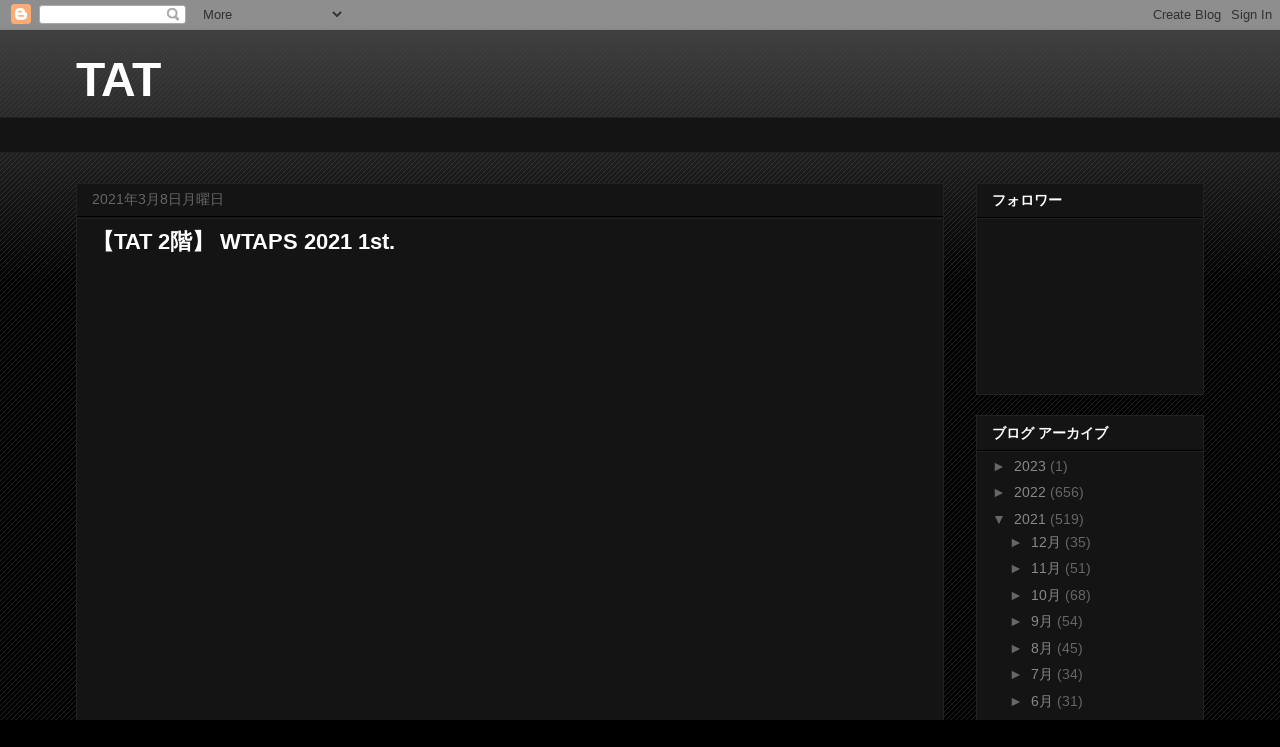

--- FILE ---
content_type: text/html; charset=UTF-8
request_url: https://tat-shopblog.blogspot.com/2021/03/tat-2-wtaps-2021-1st.html
body_size: 12073
content:
<!DOCTYPE html>
<html class='v2' dir='ltr' lang='ja'>
<head>
<link href='https://www.blogger.com/static/v1/widgets/335934321-css_bundle_v2.css' rel='stylesheet' type='text/css'/>
<meta content='width=1100' name='viewport'/>
<meta content='text/html; charset=UTF-8' http-equiv='Content-Type'/>
<meta content='blogger' name='generator'/>
<link href='https://tat-shopblog.blogspot.com/favicon.ico' rel='icon' type='image/x-icon'/>
<link href='http://tat-shopblog.blogspot.com/2021/03/tat-2-wtaps-2021-1st.html' rel='canonical'/>
<link rel="alternate" type="application/atom+xml" title="TAT - Atom" href="https://tat-shopblog.blogspot.com/feeds/posts/default" />
<link rel="alternate" type="application/rss+xml" title="TAT - RSS" href="https://tat-shopblog.blogspot.com/feeds/posts/default?alt=rss" />
<link rel="service.post" type="application/atom+xml" title="TAT - Atom" href="https://draft.blogger.com/feeds/4223484987043123019/posts/default" />

<link rel="alternate" type="application/atom+xml" title="TAT - Atom" href="https://tat-shopblog.blogspot.com/feeds/1440340266555107677/comments/default" />
<!--Can't find substitution for tag [blog.ieCssRetrofitLinks]-->
<link href='https://blogger.googleusercontent.com/img/b/R29vZ2xl/AVvXsEgPsFp66hOgqZzjK2wSaoG3xP2RNpQcE_1tzerKLoErzoMMtREt_KCOl3hb_jNwsFXE4XgOI4ANDEIt8jWHsFj-EDN7CgO0fe0RTalhrA4pSMY7OBne0zcUo0KNkdZWLf1nTlofrffyk5Vh/w466-h640/IMG_0356.jpeg' rel='image_src'/>
<meta content='http://tat-shopblog.blogspot.com/2021/03/tat-2-wtaps-2021-1st.html' property='og:url'/>
<meta content='【TAT 2階】   WTAPS 2021 1st.' property='og:title'/>
<meta content='  WTAPS 2021 1st COLLECTION 立ち上げ 朝早くから並んでいただきましたお客様、貴重なお時間を割いてご来店いただきましたお客様 例年と同じように皆様に長い時間お待ちいただきご来店いただいた事、深く感謝しております まだ2021 1st. シーズン始まったば...' property='og:description'/>
<meta content='https://blogger.googleusercontent.com/img/b/R29vZ2xl/AVvXsEgPsFp66hOgqZzjK2wSaoG3xP2RNpQcE_1tzerKLoErzoMMtREt_KCOl3hb_jNwsFXE4XgOI4ANDEIt8jWHsFj-EDN7CgO0fe0RTalhrA4pSMY7OBne0zcUo0KNkdZWLf1nTlofrffyk5Vh/w1200-h630-p-k-no-nu/IMG_0356.jpeg' property='og:image'/>
<title>TAT: &#12304;TAT 2階&#12305;   WTAPS 2021 1st.</title>
<style id='page-skin-1' type='text/css'><!--
/*
-----------------------------------------------
Blogger Template Style
Name:     Awesome Inc.
Designer: Tina Chen
URL:      tinachen.org
----------------------------------------------- */
/* Content
----------------------------------------------- */
body {
font: normal normal 13px Arial, Tahoma, Helvetica, FreeSans, sans-serif;
color: #ffffff;
background: #000000 url(//www.blogblog.com/1kt/awesomeinc/body_background_dark.png) repeat scroll top left;
}
html body .content-outer {
min-width: 0;
max-width: 100%;
width: 100%;
}
a:link {
text-decoration: none;
color: #888888;
}
a:visited {
text-decoration: none;
color: #444444;
}
a:hover {
text-decoration: underline;
color: #cccccc;
}
.body-fauxcolumn-outer .cap-top {
position: absolute;
z-index: 1;
height: 276px;
width: 100%;
background: transparent url(//www.blogblog.com/1kt/awesomeinc/body_gradient_dark.png) repeat-x scroll top left;
_background-image: none;
}
/* Columns
----------------------------------------------- */
.content-inner {
padding: 0;
}
.header-inner .section {
margin: 0 16px;
}
.tabs-inner .section {
margin: 0 16px;
}
.main-inner {
padding-top: 30px;
}
.main-inner .column-center-inner,
.main-inner .column-left-inner,
.main-inner .column-right-inner {
padding: 0 5px;
}
*+html body .main-inner .column-center-inner {
margin-top: -30px;
}
#layout .main-inner .column-center-inner {
margin-top: 0;
}
/* Header
----------------------------------------------- */
.header-outer {
margin: 0 0 0 0;
background: transparent none repeat scroll 0 0;
}
.Header h1 {
font: normal bold 48px Arial, Tahoma, Helvetica, FreeSans, sans-serif;
color: #ffffff;
text-shadow: 0 0 -1px #000000;
}
.Header h1 a {
color: #ffffff;
}
.Header .description {
font: normal normal 14px Arial, Tahoma, Helvetica, FreeSans, sans-serif;
color: #ffffff;
}
.header-inner .Header .titlewrapper,
.header-inner .Header .descriptionwrapper {
padding-left: 0;
padding-right: 0;
margin-bottom: 0;
}
.header-inner .Header .titlewrapper {
padding-top: 22px;
}
/* Tabs
----------------------------------------------- */
.tabs-outer {
overflow: hidden;
position: relative;
background: #141414 none repeat scroll 0 0;
}
#layout .tabs-outer {
overflow: visible;
}
.tabs-cap-top, .tabs-cap-bottom {
position: absolute;
width: 100%;
border-top: 1px solid #222222;
}
.tabs-cap-bottom {
bottom: 0;
}
.tabs-inner .widget li a {
display: inline-block;
margin: 0;
padding: .6em 1.5em;
font: normal bold 14px Arial, Tahoma, Helvetica, FreeSans, sans-serif;
color: #ffffff;
border-top: 1px solid #222222;
border-bottom: 1px solid #222222;
border-left: 1px solid #222222;
height: 16px;
line-height: 16px;
}
.tabs-inner .widget li:last-child a {
border-right: 1px solid #222222;
}
.tabs-inner .widget li.selected a, .tabs-inner .widget li a:hover {
background: #444444 none repeat-x scroll 0 -100px;
color: #ffffff;
}
/* Headings
----------------------------------------------- */
h2 {
font: normal bold 14px Arial, Tahoma, Helvetica, FreeSans, sans-serif;
color: #ffffff;
}
/* Widgets
----------------------------------------------- */
.main-inner .section {
margin: 0 27px;
padding: 0;
}
.main-inner .column-left-outer,
.main-inner .column-right-outer {
margin-top: 0;
}
#layout .main-inner .column-left-outer,
#layout .main-inner .column-right-outer {
margin-top: 0;
}
.main-inner .column-left-inner,
.main-inner .column-right-inner {
background: transparent none repeat 0 0;
-moz-box-shadow: 0 0 0 rgba(0, 0, 0, .2);
-webkit-box-shadow: 0 0 0 rgba(0, 0, 0, .2);
-goog-ms-box-shadow: 0 0 0 rgba(0, 0, 0, .2);
box-shadow: 0 0 0 rgba(0, 0, 0, .2);
-moz-border-radius: 0;
-webkit-border-radius: 0;
-goog-ms-border-radius: 0;
border-radius: 0;
}
#layout .main-inner .column-left-inner,
#layout .main-inner .column-right-inner {
margin-top: 0;
}
.sidebar .widget {
font: normal normal 14px Arial, Tahoma, Helvetica, FreeSans, sans-serif;
color: #ffffff;
}
.sidebar .widget a:link {
color: #888888;
}
.sidebar .widget a:visited {
color: #444444;
}
.sidebar .widget a:hover {
color: #cccccc;
}
.sidebar .widget h2 {
text-shadow: 0 0 -1px #000000;
}
.main-inner .widget {
background-color: #141414;
border: 1px solid #222222;
padding: 0 15px 15px;
margin: 20px -16px;
-moz-box-shadow: 0 0 0 rgba(0, 0, 0, .2);
-webkit-box-shadow: 0 0 0 rgba(0, 0, 0, .2);
-goog-ms-box-shadow: 0 0 0 rgba(0, 0, 0, .2);
box-shadow: 0 0 0 rgba(0, 0, 0, .2);
-moz-border-radius: 0;
-webkit-border-radius: 0;
-goog-ms-border-radius: 0;
border-radius: 0;
}
.main-inner .widget h2 {
margin: 0 -15px;
padding: .6em 15px .5em;
border-bottom: 1px solid #000000;
}
.footer-inner .widget h2 {
padding: 0 0 .4em;
border-bottom: 1px solid #000000;
}
.main-inner .widget h2 + div, .footer-inner .widget h2 + div {
border-top: 1px solid #222222;
padding-top: 8px;
}
.main-inner .widget .widget-content {
margin: 0 -15px;
padding: 7px 15px 0;
}
.main-inner .widget ul, .main-inner .widget #ArchiveList ul.flat {
margin: -8px -15px 0;
padding: 0;
list-style: none;
}
.main-inner .widget #ArchiveList {
margin: -8px 0 0;
}
.main-inner .widget ul li, .main-inner .widget #ArchiveList ul.flat li {
padding: .5em 15px;
text-indent: 0;
color: #666666;
border-top: 1px solid #222222;
border-bottom: 1px solid #000000;
}
.main-inner .widget #ArchiveList ul li {
padding-top: .25em;
padding-bottom: .25em;
}
.main-inner .widget ul li:first-child, .main-inner .widget #ArchiveList ul.flat li:first-child {
border-top: none;
}
.main-inner .widget ul li:last-child, .main-inner .widget #ArchiveList ul.flat li:last-child {
border-bottom: none;
}
.post-body {
position: relative;
}
.main-inner .widget .post-body ul {
padding: 0 2.5em;
margin: .5em 0;
list-style: disc;
}
.main-inner .widget .post-body ul li {
padding: 0.25em 0;
margin-bottom: .25em;
color: #ffffff;
border: none;
}
.footer-inner .widget ul {
padding: 0;
list-style: none;
}
.widget .zippy {
color: #666666;
}
/* Posts
----------------------------------------------- */
body .main-inner .Blog {
padding: 0;
margin-bottom: 1em;
background-color: transparent;
border: none;
-moz-box-shadow: 0 0 0 rgba(0, 0, 0, 0);
-webkit-box-shadow: 0 0 0 rgba(0, 0, 0, 0);
-goog-ms-box-shadow: 0 0 0 rgba(0, 0, 0, 0);
box-shadow: 0 0 0 rgba(0, 0, 0, 0);
}
.main-inner .section:last-child .Blog:last-child {
padding: 0;
margin-bottom: 1em;
}
.main-inner .widget h2.date-header {
margin: 0 -15px 1px;
padding: 0 0 0 0;
font: normal normal 14px Arial, Tahoma, Helvetica, FreeSans, sans-serif;
color: #666666;
background: transparent none no-repeat scroll top left;
border-top: 0 solid #222222;
border-bottom: 1px solid #000000;
-moz-border-radius-topleft: 0;
-moz-border-radius-topright: 0;
-webkit-border-top-left-radius: 0;
-webkit-border-top-right-radius: 0;
border-top-left-radius: 0;
border-top-right-radius: 0;
position: static;
bottom: 100%;
right: 15px;
text-shadow: 0 0 -1px #000000;
}
.main-inner .widget h2.date-header span {
font: normal normal 14px Arial, Tahoma, Helvetica, FreeSans, sans-serif;
display: block;
padding: .5em 15px;
border-left: 0 solid #222222;
border-right: 0 solid #222222;
}
.date-outer {
position: relative;
margin: 30px 0 20px;
padding: 0 15px;
background-color: #141414;
border: 1px solid #222222;
-moz-box-shadow: 0 0 0 rgba(0, 0, 0, .2);
-webkit-box-shadow: 0 0 0 rgba(0, 0, 0, .2);
-goog-ms-box-shadow: 0 0 0 rgba(0, 0, 0, .2);
box-shadow: 0 0 0 rgba(0, 0, 0, .2);
-moz-border-radius: 0;
-webkit-border-radius: 0;
-goog-ms-border-radius: 0;
border-radius: 0;
}
.date-outer:first-child {
margin-top: 0;
}
.date-outer:last-child {
margin-bottom: 20px;
-moz-border-radius-bottomleft: 0;
-moz-border-radius-bottomright: 0;
-webkit-border-bottom-left-radius: 0;
-webkit-border-bottom-right-radius: 0;
-goog-ms-border-bottom-left-radius: 0;
-goog-ms-border-bottom-right-radius: 0;
border-bottom-left-radius: 0;
border-bottom-right-radius: 0;
}
.date-posts {
margin: 0 -15px;
padding: 0 15px;
clear: both;
}
.post-outer, .inline-ad {
border-top: 1px solid #222222;
margin: 0 -15px;
padding: 15px 15px;
}
.post-outer {
padding-bottom: 10px;
}
.post-outer:first-child {
padding-top: 0;
border-top: none;
}
.post-outer:last-child, .inline-ad:last-child {
border-bottom: none;
}
.post-body {
position: relative;
}
.post-body img {
padding: 8px;
background: #222222;
border: 1px solid transparent;
-moz-box-shadow: 0 0 0 rgba(0, 0, 0, .2);
-webkit-box-shadow: 0 0 0 rgba(0, 0, 0, .2);
box-shadow: 0 0 0 rgba(0, 0, 0, .2);
-moz-border-radius: 0;
-webkit-border-radius: 0;
border-radius: 0;
}
h3.post-title, h4 {
font: normal bold 22px Arial, Tahoma, Helvetica, FreeSans, sans-serif;
color: #ffffff;
}
h3.post-title a {
font: normal bold 22px Arial, Tahoma, Helvetica, FreeSans, sans-serif;
color: #ffffff;
}
h3.post-title a:hover {
color: #cccccc;
text-decoration: underline;
}
.post-header {
margin: 0 0 1em;
}
.post-body {
line-height: 1.4;
}
.post-outer h2 {
color: #ffffff;
}
.post-footer {
margin: 1.5em 0 0;
}
#blog-pager {
padding: 15px;
font-size: 120%;
background-color: #141414;
border: 1px solid #222222;
-moz-box-shadow: 0 0 0 rgba(0, 0, 0, .2);
-webkit-box-shadow: 0 0 0 rgba(0, 0, 0, .2);
-goog-ms-box-shadow: 0 0 0 rgba(0, 0, 0, .2);
box-shadow: 0 0 0 rgba(0, 0, 0, .2);
-moz-border-radius: 0;
-webkit-border-radius: 0;
-goog-ms-border-radius: 0;
border-radius: 0;
-moz-border-radius-topleft: 0;
-moz-border-radius-topright: 0;
-webkit-border-top-left-radius: 0;
-webkit-border-top-right-radius: 0;
-goog-ms-border-top-left-radius: 0;
-goog-ms-border-top-right-radius: 0;
border-top-left-radius: 0;
border-top-right-radius-topright: 0;
margin-top: 1em;
}
.blog-feeds, .post-feeds {
margin: 1em 0;
text-align: center;
color: #ffffff;
}
.blog-feeds a, .post-feeds a {
color: #888888;
}
.blog-feeds a:visited, .post-feeds a:visited {
color: #444444;
}
.blog-feeds a:hover, .post-feeds a:hover {
color: #cccccc;
}
.post-outer .comments {
margin-top: 2em;
}
/* Comments
----------------------------------------------- */
.comments .comments-content .icon.blog-author {
background-repeat: no-repeat;
background-image: url([data-uri]);
}
.comments .comments-content .loadmore a {
border-top: 1px solid #222222;
border-bottom: 1px solid #222222;
}
.comments .continue {
border-top: 2px solid #222222;
}
/* Footer
----------------------------------------------- */
.footer-outer {
margin: -0 0 -1px;
padding: 0 0 0;
color: #ffffff;
overflow: hidden;
}
.footer-fauxborder-left {
border-top: 1px solid #222222;
background: #141414 none repeat scroll 0 0;
-moz-box-shadow: 0 0 0 rgba(0, 0, 0, .2);
-webkit-box-shadow: 0 0 0 rgba(0, 0, 0, .2);
-goog-ms-box-shadow: 0 0 0 rgba(0, 0, 0, .2);
box-shadow: 0 0 0 rgba(0, 0, 0, .2);
margin: 0 -0;
}
/* Mobile
----------------------------------------------- */
body.mobile {
background-size: auto;
}
.mobile .body-fauxcolumn-outer {
background: transparent none repeat scroll top left;
}
*+html body.mobile .main-inner .column-center-inner {
margin-top: 0;
}
.mobile .main-inner .widget {
padding: 0 0 15px;
}
.mobile .main-inner .widget h2 + div,
.mobile .footer-inner .widget h2 + div {
border-top: none;
padding-top: 0;
}
.mobile .footer-inner .widget h2 {
padding: 0.5em 0;
border-bottom: none;
}
.mobile .main-inner .widget .widget-content {
margin: 0;
padding: 7px 0 0;
}
.mobile .main-inner .widget ul,
.mobile .main-inner .widget #ArchiveList ul.flat {
margin: 0 -15px 0;
}
.mobile .main-inner .widget h2.date-header {
right: 0;
}
.mobile .date-header span {
padding: 0.4em 0;
}
.mobile .date-outer:first-child {
margin-bottom: 0;
border: 1px solid #222222;
-moz-border-radius-topleft: 0;
-moz-border-radius-topright: 0;
-webkit-border-top-left-radius: 0;
-webkit-border-top-right-radius: 0;
-goog-ms-border-top-left-radius: 0;
-goog-ms-border-top-right-radius: 0;
border-top-left-radius: 0;
border-top-right-radius: 0;
}
.mobile .date-outer {
border-color: #222222;
border-width: 0 1px 1px;
}
.mobile .date-outer:last-child {
margin-bottom: 0;
}
.mobile .main-inner {
padding: 0;
}
.mobile .header-inner .section {
margin: 0;
}
.mobile .post-outer, .mobile .inline-ad {
padding: 5px 0;
}
.mobile .tabs-inner .section {
margin: 0 10px;
}
.mobile .main-inner .widget h2 {
margin: 0;
padding: 0;
}
.mobile .main-inner .widget h2.date-header span {
padding: 0;
}
.mobile .main-inner .widget .widget-content {
margin: 0;
padding: 7px 0 0;
}
.mobile #blog-pager {
border: 1px solid transparent;
background: #141414 none repeat scroll 0 0;
}
.mobile .main-inner .column-left-inner,
.mobile .main-inner .column-right-inner {
background: transparent none repeat 0 0;
-moz-box-shadow: none;
-webkit-box-shadow: none;
-goog-ms-box-shadow: none;
box-shadow: none;
}
.mobile .date-posts {
margin: 0;
padding: 0;
}
.mobile .footer-fauxborder-left {
margin: 0;
border-top: inherit;
}
.mobile .main-inner .section:last-child .Blog:last-child {
margin-bottom: 0;
}
.mobile-index-contents {
color: #ffffff;
}
.mobile .mobile-link-button {
background: #888888 none repeat scroll 0 0;
}
.mobile-link-button a:link, .mobile-link-button a:visited {
color: #ffffff;
}
.mobile .tabs-inner .PageList .widget-content {
background: transparent;
border-top: 1px solid;
border-color: #222222;
color: #ffffff;
}
.mobile .tabs-inner .PageList .widget-content .pagelist-arrow {
border-left: 1px solid #222222;
}

--></style>
<style id='template-skin-1' type='text/css'><!--
body {
min-width: 1160px;
}
.content-outer, .content-fauxcolumn-outer, .region-inner {
min-width: 1160px;
max-width: 1160px;
_width: 1160px;
}
.main-inner .columns {
padding-left: 0px;
padding-right: 260px;
}
.main-inner .fauxcolumn-center-outer {
left: 0px;
right: 260px;
/* IE6 does not respect left and right together */
_width: expression(this.parentNode.offsetWidth -
parseInt("0px") -
parseInt("260px") + 'px');
}
.main-inner .fauxcolumn-left-outer {
width: 0px;
}
.main-inner .fauxcolumn-right-outer {
width: 260px;
}
.main-inner .column-left-outer {
width: 0px;
right: 100%;
margin-left: -0px;
}
.main-inner .column-right-outer {
width: 260px;
margin-right: -260px;
}
#layout {
min-width: 0;
}
#layout .content-outer {
min-width: 0;
width: 800px;
}
#layout .region-inner {
min-width: 0;
width: auto;
}
body#layout div.add_widget {
padding: 8px;
}
body#layout div.add_widget a {
margin-left: 32px;
}
--></style>
<link href='https://draft.blogger.com/dyn-css/authorization.css?targetBlogID=4223484987043123019&amp;zx=f66d77e2-d876-40fe-8883-296dd69b914e' media='none' onload='if(media!=&#39;all&#39;)media=&#39;all&#39;' rel='stylesheet'/><noscript><link href='https://draft.blogger.com/dyn-css/authorization.css?targetBlogID=4223484987043123019&amp;zx=f66d77e2-d876-40fe-8883-296dd69b914e' rel='stylesheet'/></noscript>
<meta name='google-adsense-platform-account' content='ca-host-pub-1556223355139109'/>
<meta name='google-adsense-platform-domain' content='blogspot.com'/>

</head>
<body class='loading variant-dark'>
<div class='navbar section' id='navbar' name='Navbar'><div class='widget Navbar' data-version='1' id='Navbar1'><script type="text/javascript">
    function setAttributeOnload(object, attribute, val) {
      if(window.addEventListener) {
        window.addEventListener('load',
          function(){ object[attribute] = val; }, false);
      } else {
        window.attachEvent('onload', function(){ object[attribute] = val; });
      }
    }
  </script>
<div id="navbar-iframe-container"></div>
<script type="text/javascript" src="https://apis.google.com/js/platform.js"></script>
<script type="text/javascript">
      gapi.load("gapi.iframes:gapi.iframes.style.bubble", function() {
        if (gapi.iframes && gapi.iframes.getContext) {
          gapi.iframes.getContext().openChild({
              url: 'https://draft.blogger.com/navbar/4223484987043123019?po\x3d1440340266555107677\x26origin\x3dhttps://tat-shopblog.blogspot.com',
              where: document.getElementById("navbar-iframe-container"),
              id: "navbar-iframe"
          });
        }
      });
    </script><script type="text/javascript">
(function() {
var script = document.createElement('script');
script.type = 'text/javascript';
script.src = '//pagead2.googlesyndication.com/pagead/js/google_top_exp.js';
var head = document.getElementsByTagName('head')[0];
if (head) {
head.appendChild(script);
}})();
</script>
</div></div>
<div class='body-fauxcolumns'>
<div class='fauxcolumn-outer body-fauxcolumn-outer'>
<div class='cap-top'>
<div class='cap-left'></div>
<div class='cap-right'></div>
</div>
<div class='fauxborder-left'>
<div class='fauxborder-right'></div>
<div class='fauxcolumn-inner'>
</div>
</div>
<div class='cap-bottom'>
<div class='cap-left'></div>
<div class='cap-right'></div>
</div>
</div>
</div>
<div class='content'>
<div class='content-fauxcolumns'>
<div class='fauxcolumn-outer content-fauxcolumn-outer'>
<div class='cap-top'>
<div class='cap-left'></div>
<div class='cap-right'></div>
</div>
<div class='fauxborder-left'>
<div class='fauxborder-right'></div>
<div class='fauxcolumn-inner'>
</div>
</div>
<div class='cap-bottom'>
<div class='cap-left'></div>
<div class='cap-right'></div>
</div>
</div>
</div>
<div class='content-outer'>
<div class='content-cap-top cap-top'>
<div class='cap-left'></div>
<div class='cap-right'></div>
</div>
<div class='fauxborder-left content-fauxborder-left'>
<div class='fauxborder-right content-fauxborder-right'></div>
<div class='content-inner'>
<header>
<div class='header-outer'>
<div class='header-cap-top cap-top'>
<div class='cap-left'></div>
<div class='cap-right'></div>
</div>
<div class='fauxborder-left header-fauxborder-left'>
<div class='fauxborder-right header-fauxborder-right'></div>
<div class='region-inner header-inner'>
<div class='header section' id='header' name='ヘッダー'><div class='widget Header' data-version='1' id='Header1'>
<div id='header-inner'>
<div class='titlewrapper'>
<h1 class='title'>
<a href='https://tat-shopblog.blogspot.com/'>
TAT
</a>
</h1>
</div>
<div class='descriptionwrapper'>
<p class='description'><span>
</span></p>
</div>
</div>
</div></div>
</div>
</div>
<div class='header-cap-bottom cap-bottom'>
<div class='cap-left'></div>
<div class='cap-right'></div>
</div>
</div>
</header>
<div class='tabs-outer'>
<div class='tabs-cap-top cap-top'>
<div class='cap-left'></div>
<div class='cap-right'></div>
</div>
<div class='fauxborder-left tabs-fauxborder-left'>
<div class='fauxborder-right tabs-fauxborder-right'></div>
<div class='region-inner tabs-inner'>
<div class='tabs section' id='crosscol' name='Cross-Column'><div class='widget Text' data-version='1' id='Text1'>
<h2 class='title'>帯</h2>
<div class='widget-content'>
<br/><br/>
</div>
<div class='clear'></div>
</div></div>
<div class='tabs no-items section' id='crosscol-overflow' name='Cross-Column 2'></div>
</div>
</div>
<div class='tabs-cap-bottom cap-bottom'>
<div class='cap-left'></div>
<div class='cap-right'></div>
</div>
</div>
<div class='main-outer'>
<div class='main-cap-top cap-top'>
<div class='cap-left'></div>
<div class='cap-right'></div>
</div>
<div class='fauxborder-left main-fauxborder-left'>
<div class='fauxborder-right main-fauxborder-right'></div>
<div class='region-inner main-inner'>
<div class='columns fauxcolumns'>
<div class='fauxcolumn-outer fauxcolumn-center-outer'>
<div class='cap-top'>
<div class='cap-left'></div>
<div class='cap-right'></div>
</div>
<div class='fauxborder-left'>
<div class='fauxborder-right'></div>
<div class='fauxcolumn-inner'>
</div>
</div>
<div class='cap-bottom'>
<div class='cap-left'></div>
<div class='cap-right'></div>
</div>
</div>
<div class='fauxcolumn-outer fauxcolumn-left-outer'>
<div class='cap-top'>
<div class='cap-left'></div>
<div class='cap-right'></div>
</div>
<div class='fauxborder-left'>
<div class='fauxborder-right'></div>
<div class='fauxcolumn-inner'>
</div>
</div>
<div class='cap-bottom'>
<div class='cap-left'></div>
<div class='cap-right'></div>
</div>
</div>
<div class='fauxcolumn-outer fauxcolumn-right-outer'>
<div class='cap-top'>
<div class='cap-left'></div>
<div class='cap-right'></div>
</div>
<div class='fauxborder-left'>
<div class='fauxborder-right'></div>
<div class='fauxcolumn-inner'>
</div>
</div>
<div class='cap-bottom'>
<div class='cap-left'></div>
<div class='cap-right'></div>
</div>
</div>
<!-- corrects IE6 width calculation -->
<div class='columns-inner'>
<div class='column-center-outer'>
<div class='column-center-inner'>
<div class='main section' id='main' name='メイン'><div class='widget Blog' data-version='1' id='Blog1'>
<div class='blog-posts hfeed'>

          <div class="date-outer">
        
<h2 class='date-header'><span>2021年3月8日月曜日</span></h2>

          <div class="date-posts">
        
<div class='post-outer'>
<div class='post hentry uncustomized-post-template' itemprop='blogPost' itemscope='itemscope' itemtype='http://schema.org/BlogPosting'>
<meta content='https://blogger.googleusercontent.com/img/b/R29vZ2xl/AVvXsEgPsFp66hOgqZzjK2wSaoG3xP2RNpQcE_1tzerKLoErzoMMtREt_KCOl3hb_jNwsFXE4XgOI4ANDEIt8jWHsFj-EDN7CgO0fe0RTalhrA4pSMY7OBne0zcUo0KNkdZWLf1nTlofrffyk5Vh/w466-h640/IMG_0356.jpeg' itemprop='image_url'/>
<meta content='4223484987043123019' itemprop='blogId'/>
<meta content='1440340266555107677' itemprop='postId'/>
<a name='1440340266555107677'></a>
<h3 class='post-title entry-title' itemprop='name'>
&#12304;TAT 2階&#12305;   WTAPS 2021 1st.
</h3>
<div class='post-header'>
<div class='post-header-line-1'></div>
</div>
<div class='post-body entry-content' id='post-body-1440340266555107677' itemprop='description articleBody'>
<p>&nbsp;</p><span style="font-family: helvetica;"><span face="&quot;helvetica neue&quot; , &quot;arial&quot; , &quot;helvetica&quot; , sans-serif"><br /></span><span face="&quot;helvetica neue&quot; , &quot;arial&quot; , &quot;helvetica&quot; , sans-serif"><br /></span><span face="&quot;helvetica neue&quot; , &quot;arial&quot; , &quot;helvetica&quot; , sans-serif"><br /></span><span face="&quot;helvetica neue&quot; , &quot;arial&quot; , &quot;helvetica&quot; , sans-serif"><br /></span><span face="&quot;helvetica neue&quot; , &quot;arial&quot; , &quot;helvetica&quot; , sans-serif"><br /></span><span face="&quot;helvetica neue&quot; , &quot;arial&quot; , &quot;helvetica&quot; , sans-serif"><br /></span><span face="&quot;helvetica neue&quot; , &quot;arial&quot; , &quot;helvetica&quot; , sans-serif"><br /></span><span face="&quot;helvetica neue&quot; , &quot;arial&quot; , &quot;helvetica&quot; , sans-serif"><br /></span><span face="&quot;helvetica neue&quot; , &quot;arial&quot; , &quot;helvetica&quot; , sans-serif"><br /></span><span face="&quot;helvetica neue&quot; , &quot;arial&quot; , &quot;helvetica&quot; , sans-serif"><br /></span><span face="&quot;helvetica neue&quot; , &quot;arial&quot; , &quot;helvetica&quot; , sans-serif"><br /></span><span face="&quot;helvetica neue&quot; , &quot;arial&quot; , &quot;helvetica&quot; , sans-serif"><br /></span><span face="&quot;helvetica neue&quot; , &quot;arial&quot; , &quot;helvetica&quot; , sans-serif"><br /></span><span face="&quot;helvetica neue&quot; , &quot;arial&quot; , &quot;helvetica&quot; , sans-serif"><br /></span><span face="&quot;helvetica neue&quot; , &quot;arial&quot; , &quot;helvetica&quot; , sans-serif"><br /></span><span face="&quot;helvetica neue&quot; , &quot;arial&quot; , &quot;helvetica&quot; , sans-serif"><br /></span><span face="&quot;helvetica neue&quot; , &quot;arial&quot; , &quot;helvetica&quot; , sans-serif"><br /></span><span face="&quot;helvetica neue&quot; , &quot;arial&quot; , &quot;helvetica&quot; , sans-serif"><br /></span><span face="&quot;helvetica neue&quot; , &quot;arial&quot; , &quot;helvetica&quot; , sans-serif"><br /></span><span face="&quot;helvetica neue&quot; , &quot;arial&quot; , &quot;helvetica&quot; , sans-serif"><br /></span><span face="&quot;helvetica neue&quot; , &quot;arial&quot; , &quot;helvetica&quot; , sans-serif"><br /></span><span face="&quot;helvetica neue&quot; , &quot;arial&quot; , &quot;helvetica&quot; , sans-serif"><br /></span><span face="&quot;helvetica neue&quot; , &quot;arial&quot; , &quot;helvetica&quot; , sans-serif"><br /></span><span face="&quot;helvetica neue&quot; , &quot;arial&quot; , &quot;helvetica&quot; , sans-serif"><br /></span><span face="&quot;helvetica neue&quot; , &quot;arial&quot; , &quot;helvetica&quot; , sans-serif"><br /></span><span face="&quot;helvetica neue&quot; , &quot;arial&quot; , &quot;helvetica&quot; , sans-serif"><br /></span><span face="&quot;helvetica neue&quot; , &quot;arial&quot; , &quot;helvetica&quot; , sans-serif" style="font-size: large;">WTAPS 2021&nbsp;1st COLLECTION 立ち上げ</span><br /><br /><span face="&quot;helvetica neue&quot; , &quot;arial&quot; , &quot;helvetica&quot; , sans-serif" style="font-size: large;">朝早くから並んでいただきましたお客様&#12289;貴重なお時間を割いてご来店いただきましたお客様</span><br /><span face="&quot;helvetica neue&quot; , &quot;arial&quot; , &quot;helvetica&quot; , sans-serif" style="font-size: large;">例年と同じように皆様に長い時間お待ちいただきご来店いただいた事&#12289;深く感謝しております</span><br /><br /><br /><span face="&quot;helvetica neue&quot; , &quot;arial&quot; , &quot;helvetica&quot; , sans-serif" style="font-size: large;">まだ2021 1st. シーズン始まったばかり</span><br /><br /><span face="&quot;helvetica neue&quot; , &quot;arial&quot; , &quot;helvetica&quot; , sans-serif"><span style="font-size: large;"><br /></span><span style="font-size: large;">どうか３日間ご来店出来なかったお客様</span></span><br /><span face="&quot;helvetica neue&quot; , &quot;arial&quot; , &quot;helvetica&quot; , sans-serif" style="font-size: large;">また&#12289;ゆっくりご覧になられていないお客様&nbsp;</span><br /><span face="&quot;helvetica neue&quot; , &quot;arial&quot; , &quot;helvetica&quot; , sans-serif" style="font-size: large;">WTAPSも含め&#12289;今後も多くのアイテムを揃え&#12289;皆様をお待ちしておりますのでぜひご来店の程心よりお待ちいたしております</span><br /><span face="&quot;helvetica neue&quot; , &quot;arial&quot; , &quot;helvetica&quot; , sans-serif"><br /></span><span face="&quot;helvetica neue&quot; , &quot;arial&quot; , &quot;helvetica&quot; , sans-serif"><br /></span><span face="&quot;helvetica neue&quot; , &quot;arial&quot; , &quot;helvetica&quot; , sans-serif"><br /></span><span face="&quot;helvetica neue&quot; , &quot;arial&quot; , &quot;helvetica&quot; , sans-serif"><br /></span><span face="&quot;helvetica neue&quot; , &quot;arial&quot; , &quot;helvetica&quot; , sans-serif"><br /></span><span face="&quot;helvetica neue&quot; , &quot;arial&quot; , &quot;helvetica&quot; , sans-serif"><br /></span><span face="&quot;helvetica neue&quot; , &quot;arial&quot; , &quot;helvetica&quot; , sans-serif"><br /></span><span face="&quot;helvetica neue&quot; , &quot;arial&quot; , &quot;helvetica&quot; , sans-serif"><br /></span><br /></span><div class="separator" style="clear: both; text-align: center;"><a href="https://blogger.googleusercontent.com/img/b/R29vZ2xl/AVvXsEgPsFp66hOgqZzjK2wSaoG3xP2RNpQcE_1tzerKLoErzoMMtREt_KCOl3hb_jNwsFXE4XgOI4ANDEIt8jWHsFj-EDN7CgO0fe0RTalhrA4pSMY7OBne0zcUo0KNkdZWLf1nTlofrffyk5Vh/s2048/IMG_0356.jpeg" imageanchor="1" style="margin-left: 1em; margin-right: 1em;"><img border="0" data-original-height="2048" data-original-width="1491" height="640" src="https://blogger.googleusercontent.com/img/b/R29vZ2xl/AVvXsEgPsFp66hOgqZzjK2wSaoG3xP2RNpQcE_1tzerKLoErzoMMtREt_KCOl3hb_jNwsFXE4XgOI4ANDEIt8jWHsFj-EDN7CgO0fe0RTalhrA4pSMY7OBne0zcUo0KNkdZWLf1nTlofrffyk5Vh/w466-h640/IMG_0356.jpeg" width="466" /></a></div><br /><div class="separator" style="clear: both; text-align: center;"><br /></div><div class="separator" style="clear: both; text-align: center;"><span style="font-family: helvetica;"><br /></span></div><span style="font-family: helvetica;"><span face="&quot;helvetica neue&quot; , &quot;arial&quot; , &quot;helvetica&quot; , sans-serif"><br /></span><span face="&quot;helvetica neue&quot; , &quot;arial&quot; , &quot;helvetica&quot; , sans-serif"><br /></span><span face="&quot;helvetica neue&quot; , &quot;arial&quot; , &quot;helvetica&quot; , sans-serif"><br /></span><span face="&quot;helvetica neue&quot; , &quot;arial&quot; , &quot;helvetica&quot; , sans-serif"><br /></span><span face="&quot;helvetica neue&quot; , &quot;arial&quot; , &quot;helvetica&quot; , sans-serif"><br /></span><span face="&quot;helvetica neue&quot; , &quot;arial&quot; , &quot;helvetica&quot; , sans-serif"><br /></span><span face="&quot;helvetica neue&quot; , &quot;arial&quot; , &quot;helvetica&quot; , sans-serif"><br /></span><span face="&quot;helvetica neue&quot; , &quot;arial&quot; , &quot;helvetica&quot; , sans-serif"><br /></span><span face="&quot;helvetica neue&quot; , &quot;arial&quot; , &quot;helvetica&quot; , sans-serif"><br /></span><span face="&quot;helvetica neue&quot; , &quot;arial&quot; , &quot;helvetica&quot; , sans-serif"><br /></span><span face="&quot;helvetica neue&quot; , &quot;arial&quot; , &quot;helvetica&quot; , sans-serif"><br /></span><span face="&quot;helvetica neue&quot; , &quot;arial&quot; , &quot;helvetica&quot; , sans-serif"><br /></span><span face="&quot;helvetica neue&quot; , &quot;arial&quot; , &quot;helvetica&quot; , sans-serif"><br /></span><span face="&quot;helvetica neue&quot; , &quot;arial&quot; , &quot;helvetica&quot; , sans-serif"><br /></span><span face="&quot;helvetica neue&quot; , &quot;arial&quot; , &quot;helvetica&quot; , sans-serif"><br /></span><span face="&quot;helvetica neue&quot; , &quot;arial&quot; , &quot;helvetica&quot; , sans-serif"><br /></span><span face="&quot;helvetica neue&quot; , &quot;arial&quot; , &quot;helvetica&quot; , sans-serif"><br /></span><span face="&quot;helvetica neue&quot; , &quot;arial&quot; , &quot;helvetica&quot; , sans-serif"><br /></span><span face="&quot;helvetica neue&quot; , &quot;arial&quot; , &quot;helvetica&quot; , sans-serif"><br /></span><span face="&quot;helvetica neue&quot; , &quot;arial&quot; , &quot;helvetica&quot; , sans-serif"><br /></span><span face="&quot;helvetica neue&quot; , &quot;arial&quot; , &quot;helvetica&quot; , sans-serif"><br /></span><span face="&quot;helvetica neue&quot; , &quot;arial&quot; , &quot;helvetica&quot; , sans-serif"><br /></span><span face="&quot;helvetica neue&quot; , &quot;arial&quot; , &quot;helvetica&quot; , sans-serif"><br /></span><span face="&quot;helvetica neue&quot; , &quot;arial&quot; , &quot;helvetica&quot; , sans-serif"><br /></span><span face="&quot;helvetica neue&quot; , &quot;arial&quot; , &quot;helvetica&quot; , sans-serif"><br /></span><span face="&quot;helvetica neue&quot; , &quot;arial&quot; , &quot;helvetica&quot; , sans-serif"><br /></span><span face="&quot;helvetica neue&quot; , &quot;arial&quot; , &quot;helvetica&quot; , sans-serif"><br /></span></span>
<div style='clear: both;'></div>
</div>
<div class='post-footer'>
<div class='post-footer-line post-footer-line-1'>
<span class='post-author vcard'>
投稿者
<span class='fn' itemprop='author' itemscope='itemscope' itemtype='http://schema.org/Person'>
<meta content='https://draft.blogger.com/profile/07588025434666517296' itemprop='url'/>
<a class='g-profile' href='https://draft.blogger.com/profile/07588025434666517296' rel='author' title='author profile'>
<span itemprop='name'>TIME  AFTER TIME</span>
</a>
</span>
</span>
<span class='post-timestamp'>
時刻:
<meta content='http://tat-shopblog.blogspot.com/2021/03/tat-2-wtaps-2021-1st.html' itemprop='url'/>
<a class='timestamp-link' href='https://tat-shopblog.blogspot.com/2021/03/tat-2-wtaps-2021-1st.html' rel='bookmark' title='permanent link'><abbr class='published' itemprop='datePublished' title='2021-03-08T20:54:00+09:00'>20:54</abbr></a>
</span>
<span class='post-comment-link'>
</span>
<span class='post-icons'>
<span class='item-control blog-admin pid-75111331'>
<a href='https://draft.blogger.com/post-edit.g?blogID=4223484987043123019&postID=1440340266555107677&from=pencil' title='投稿を編集'>
<img alt='' class='icon-action' height='18' src='https://resources.blogblog.com/img/icon18_edit_allbkg.gif' width='18'/>
</a>
</span>
</span>
<div class='post-share-buttons goog-inline-block'>
<a class='goog-inline-block share-button sb-email' href='https://draft.blogger.com/share-post.g?blogID=4223484987043123019&postID=1440340266555107677&target=email' target='_blank' title='メールで送信'><span class='share-button-link-text'>メールで送信</span></a><a class='goog-inline-block share-button sb-blog' href='https://draft.blogger.com/share-post.g?blogID=4223484987043123019&postID=1440340266555107677&target=blog' onclick='window.open(this.href, "_blank", "height=270,width=475"); return false;' target='_blank' title='BlogThis!'><span class='share-button-link-text'>BlogThis!</span></a><a class='goog-inline-block share-button sb-twitter' href='https://draft.blogger.com/share-post.g?blogID=4223484987043123019&postID=1440340266555107677&target=twitter' target='_blank' title='X で共有'><span class='share-button-link-text'>X で共有</span></a><a class='goog-inline-block share-button sb-facebook' href='https://draft.blogger.com/share-post.g?blogID=4223484987043123019&postID=1440340266555107677&target=facebook' onclick='window.open(this.href, "_blank", "height=430,width=640"); return false;' target='_blank' title='Facebook で共有する'><span class='share-button-link-text'>Facebook で共有する</span></a><a class='goog-inline-block share-button sb-pinterest' href='https://draft.blogger.com/share-post.g?blogID=4223484987043123019&postID=1440340266555107677&target=pinterest' target='_blank' title='Pinterest に共有'><span class='share-button-link-text'>Pinterest に共有</span></a>
</div>
</div>
<div class='post-footer-line post-footer-line-2'>
<span class='post-labels'>
</span>
</div>
<div class='post-footer-line post-footer-line-3'>
<span class='post-location'>
</span>
</div>
</div>
</div>
<div class='comments' id='comments'>
<a name='comments'></a>
</div>
</div>

        </div></div>
      
</div>
<div class='blog-pager' id='blog-pager'>
<span id='blog-pager-newer-link'>
<a class='blog-pager-newer-link' href='https://tat-shopblog.blogspot.com/2021/03/tat-2-neighborhood-310.html' id='Blog1_blog-pager-newer-link' title='次の投稿'>次の投稿</a>
</span>
<span id='blog-pager-older-link'>
<a class='blog-pager-older-link' href='https://tat-shopblog.blogspot.com/2021/03/tat-2-challenger-37.html' id='Blog1_blog-pager-older-link' title='前の投稿'>前の投稿</a>
</span>
<a class='home-link' href='https://tat-shopblog.blogspot.com/'>ホーム</a>
</div>
<div class='clear'></div>
<div class='post-feeds'>
</div>
</div></div>
</div>
</div>
<div class='column-left-outer'>
<div class='column-left-inner'>
<aside>
</aside>
</div>
</div>
<div class='column-right-outer'>
<div class='column-right-inner'>
<aside>
<div class='sidebar section' id='sidebar-right-1'><div class='widget Followers' data-version='1' id='Followers1'>
<h2 class='title'>フォロワー</h2>
<div class='widget-content'>
<div id='Followers1-wrapper'>
<div style='margin-right:2px;'>
<div><script type="text/javascript" src="https://apis.google.com/js/platform.js"></script>
<div id="followers-iframe-container"></div>
<script type="text/javascript">
    window.followersIframe = null;
    function followersIframeOpen(url) {
      gapi.load("gapi.iframes", function() {
        if (gapi.iframes && gapi.iframes.getContext) {
          window.followersIframe = gapi.iframes.getContext().openChild({
            url: url,
            where: document.getElementById("followers-iframe-container"),
            messageHandlersFilter: gapi.iframes.CROSS_ORIGIN_IFRAMES_FILTER,
            messageHandlers: {
              '_ready': function(obj) {
                window.followersIframe.getIframeEl().height = obj.height;
              },
              'reset': function() {
                window.followersIframe.close();
                followersIframeOpen("https://draft.blogger.com/followers/frame/4223484987043123019?colors\x3dCgt0cmFuc3BhcmVudBILdHJhbnNwYXJlbnQaByNmZmZmZmYiByM4ODg4ODgqByMwMDAwMDAyByNmZmZmZmY6ByNmZmZmZmZCByM4ODg4ODhKByM2NjY2NjZSByM4ODg4ODhaC3RyYW5zcGFyZW50\x26pageSize\x3d21\x26hl\x3dja\x26origin\x3dhttps://tat-shopblog.blogspot.com");
              },
              'open': function(url) {
                window.followersIframe.close();
                followersIframeOpen(url);
              }
            }
          });
        }
      });
    }
    followersIframeOpen("https://draft.blogger.com/followers/frame/4223484987043123019?colors\x3dCgt0cmFuc3BhcmVudBILdHJhbnNwYXJlbnQaByNmZmZmZmYiByM4ODg4ODgqByMwMDAwMDAyByNmZmZmZmY6ByNmZmZmZmZCByM4ODg4ODhKByM2NjY2NjZSByM4ODg4ODhaC3RyYW5zcGFyZW50\x26pageSize\x3d21\x26hl\x3dja\x26origin\x3dhttps://tat-shopblog.blogspot.com");
  </script></div>
</div>
</div>
<div class='clear'></div>
</div>
</div><div class='widget BlogArchive' data-version='1' id='BlogArchive1'>
<h2>ブログ アーカイブ</h2>
<div class='widget-content'>
<div id='ArchiveList'>
<div id='BlogArchive1_ArchiveList'>
<ul class='hierarchy'>
<li class='archivedate collapsed'>
<a class='toggle' href='javascript:void(0)'>
<span class='zippy'>

        &#9658;&#160;
      
</span>
</a>
<a class='post-count-link' href='https://tat-shopblog.blogspot.com/2023/'>
2023
</a>
<span class='post-count' dir='ltr'>(1)</span>
<ul class='hierarchy'>
<li class='archivedate collapsed'>
<a class='toggle' href='javascript:void(0)'>
<span class='zippy'>

        &#9658;&#160;
      
</span>
</a>
<a class='post-count-link' href='https://tat-shopblog.blogspot.com/2023/02/'>
2月
</a>
<span class='post-count' dir='ltr'>(1)</span>
</li>
</ul>
</li>
</ul>
<ul class='hierarchy'>
<li class='archivedate collapsed'>
<a class='toggle' href='javascript:void(0)'>
<span class='zippy'>

        &#9658;&#160;
      
</span>
</a>
<a class='post-count-link' href='https://tat-shopblog.blogspot.com/2022/'>
2022
</a>
<span class='post-count' dir='ltr'>(656)</span>
<ul class='hierarchy'>
<li class='archivedate collapsed'>
<a class='toggle' href='javascript:void(0)'>
<span class='zippy'>

        &#9658;&#160;
      
</span>
</a>
<a class='post-count-link' href='https://tat-shopblog.blogspot.com/2022/11/'>
11月
</a>
<span class='post-count' dir='ltr'>(68)</span>
</li>
</ul>
<ul class='hierarchy'>
<li class='archivedate collapsed'>
<a class='toggle' href='javascript:void(0)'>
<span class='zippy'>

        &#9658;&#160;
      
</span>
</a>
<a class='post-count-link' href='https://tat-shopblog.blogspot.com/2022/10/'>
10月
</a>
<span class='post-count' dir='ltr'>(72)</span>
</li>
</ul>
<ul class='hierarchy'>
<li class='archivedate collapsed'>
<a class='toggle' href='javascript:void(0)'>
<span class='zippy'>

        &#9658;&#160;
      
</span>
</a>
<a class='post-count-link' href='https://tat-shopblog.blogspot.com/2022/09/'>
9月
</a>
<span class='post-count' dir='ltr'>(79)</span>
</li>
</ul>
<ul class='hierarchy'>
<li class='archivedate collapsed'>
<a class='toggle' href='javascript:void(0)'>
<span class='zippy'>

        &#9658;&#160;
      
</span>
</a>
<a class='post-count-link' href='https://tat-shopblog.blogspot.com/2022/08/'>
8月
</a>
<span class='post-count' dir='ltr'>(46)</span>
</li>
</ul>
<ul class='hierarchy'>
<li class='archivedate collapsed'>
<a class='toggle' href='javascript:void(0)'>
<span class='zippy'>

        &#9658;&#160;
      
</span>
</a>
<a class='post-count-link' href='https://tat-shopblog.blogspot.com/2022/07/'>
7月
</a>
<span class='post-count' dir='ltr'>(56)</span>
</li>
</ul>
<ul class='hierarchy'>
<li class='archivedate collapsed'>
<a class='toggle' href='javascript:void(0)'>
<span class='zippy'>

        &#9658;&#160;
      
</span>
</a>
<a class='post-count-link' href='https://tat-shopblog.blogspot.com/2022/06/'>
6月
</a>
<span class='post-count' dir='ltr'>(53)</span>
</li>
</ul>
<ul class='hierarchy'>
<li class='archivedate collapsed'>
<a class='toggle' href='javascript:void(0)'>
<span class='zippy'>

        &#9658;&#160;
      
</span>
</a>
<a class='post-count-link' href='https://tat-shopblog.blogspot.com/2022/05/'>
5月
</a>
<span class='post-count' dir='ltr'>(62)</span>
</li>
</ul>
<ul class='hierarchy'>
<li class='archivedate collapsed'>
<a class='toggle' href='javascript:void(0)'>
<span class='zippy'>

        &#9658;&#160;
      
</span>
</a>
<a class='post-count-link' href='https://tat-shopblog.blogspot.com/2022/04/'>
4月
</a>
<span class='post-count' dir='ltr'>(72)</span>
</li>
</ul>
<ul class='hierarchy'>
<li class='archivedate collapsed'>
<a class='toggle' href='javascript:void(0)'>
<span class='zippy'>

        &#9658;&#160;
      
</span>
</a>
<a class='post-count-link' href='https://tat-shopblog.blogspot.com/2022/03/'>
3月
</a>
<span class='post-count' dir='ltr'>(65)</span>
</li>
</ul>
<ul class='hierarchy'>
<li class='archivedate collapsed'>
<a class='toggle' href='javascript:void(0)'>
<span class='zippy'>

        &#9658;&#160;
      
</span>
</a>
<a class='post-count-link' href='https://tat-shopblog.blogspot.com/2022/02/'>
2月
</a>
<span class='post-count' dir='ltr'>(48)</span>
</li>
</ul>
<ul class='hierarchy'>
<li class='archivedate collapsed'>
<a class='toggle' href='javascript:void(0)'>
<span class='zippy'>

        &#9658;&#160;
      
</span>
</a>
<a class='post-count-link' href='https://tat-shopblog.blogspot.com/2022/01/'>
1月
</a>
<span class='post-count' dir='ltr'>(35)</span>
</li>
</ul>
</li>
</ul>
<ul class='hierarchy'>
<li class='archivedate expanded'>
<a class='toggle' href='javascript:void(0)'>
<span class='zippy toggle-open'>

        &#9660;&#160;
      
</span>
</a>
<a class='post-count-link' href='https://tat-shopblog.blogspot.com/2021/'>
2021
</a>
<span class='post-count' dir='ltr'>(519)</span>
<ul class='hierarchy'>
<li class='archivedate collapsed'>
<a class='toggle' href='javascript:void(0)'>
<span class='zippy'>

        &#9658;&#160;
      
</span>
</a>
<a class='post-count-link' href='https://tat-shopblog.blogspot.com/2021/12/'>
12月
</a>
<span class='post-count' dir='ltr'>(35)</span>
</li>
</ul>
<ul class='hierarchy'>
<li class='archivedate collapsed'>
<a class='toggle' href='javascript:void(0)'>
<span class='zippy'>

        &#9658;&#160;
      
</span>
</a>
<a class='post-count-link' href='https://tat-shopblog.blogspot.com/2021/11/'>
11月
</a>
<span class='post-count' dir='ltr'>(51)</span>
</li>
</ul>
<ul class='hierarchy'>
<li class='archivedate collapsed'>
<a class='toggle' href='javascript:void(0)'>
<span class='zippy'>

        &#9658;&#160;
      
</span>
</a>
<a class='post-count-link' href='https://tat-shopblog.blogspot.com/2021/10/'>
10月
</a>
<span class='post-count' dir='ltr'>(68)</span>
</li>
</ul>
<ul class='hierarchy'>
<li class='archivedate collapsed'>
<a class='toggle' href='javascript:void(0)'>
<span class='zippy'>

        &#9658;&#160;
      
</span>
</a>
<a class='post-count-link' href='https://tat-shopblog.blogspot.com/2021/09/'>
9月
</a>
<span class='post-count' dir='ltr'>(54)</span>
</li>
</ul>
<ul class='hierarchy'>
<li class='archivedate collapsed'>
<a class='toggle' href='javascript:void(0)'>
<span class='zippy'>

        &#9658;&#160;
      
</span>
</a>
<a class='post-count-link' href='https://tat-shopblog.blogspot.com/2021/08/'>
8月
</a>
<span class='post-count' dir='ltr'>(45)</span>
</li>
</ul>
<ul class='hierarchy'>
<li class='archivedate collapsed'>
<a class='toggle' href='javascript:void(0)'>
<span class='zippy'>

        &#9658;&#160;
      
</span>
</a>
<a class='post-count-link' href='https://tat-shopblog.blogspot.com/2021/07/'>
7月
</a>
<span class='post-count' dir='ltr'>(34)</span>
</li>
</ul>
<ul class='hierarchy'>
<li class='archivedate collapsed'>
<a class='toggle' href='javascript:void(0)'>
<span class='zippy'>

        &#9658;&#160;
      
</span>
</a>
<a class='post-count-link' href='https://tat-shopblog.blogspot.com/2021/06/'>
6月
</a>
<span class='post-count' dir='ltr'>(31)</span>
</li>
</ul>
<ul class='hierarchy'>
<li class='archivedate collapsed'>
<a class='toggle' href='javascript:void(0)'>
<span class='zippy'>

        &#9658;&#160;
      
</span>
</a>
<a class='post-count-link' href='https://tat-shopblog.blogspot.com/2021/05/'>
5月
</a>
<span class='post-count' dir='ltr'>(39)</span>
</li>
</ul>
<ul class='hierarchy'>
<li class='archivedate collapsed'>
<a class='toggle' href='javascript:void(0)'>
<span class='zippy'>

        &#9658;&#160;
      
</span>
</a>
<a class='post-count-link' href='https://tat-shopblog.blogspot.com/2021/04/'>
4月
</a>
<span class='post-count' dir='ltr'>(51)</span>
</li>
</ul>
<ul class='hierarchy'>
<li class='archivedate expanded'>
<a class='toggle' href='javascript:void(0)'>
<span class='zippy toggle-open'>

        &#9660;&#160;
      
</span>
</a>
<a class='post-count-link' href='https://tat-shopblog.blogspot.com/2021/03/'>
3月
</a>
<span class='post-count' dir='ltr'>(47)</span>
<ul class='posts'>
<li><a href='https://tat-shopblog.blogspot.com/2021/03/tat-2-neighborhood-331.html'>&#12304;TAT 2階&#12305;   NEIGHBORHOOD 3月31日 水曜日 発売しました&#12290;</a></li>
<li><a href='https://tat-shopblog.blogspot.com/2021/03/tat-1-under-cover-327.html'>&#12304;TAT 1階&#12305;   UNDER COVER 3月27日&#65288;土&#65289;発売アイテム</a></li>
<li><a href='https://tat-shopblog.blogspot.com/2021/03/tat-2-rats-new-arrivals_25.html'>&#12304;TAT 2階&#12305;   RATS New Arrivals!!!</a></li>
<li><a href='https://tat-shopblog.blogspot.com/2021/03/tat-2-challenger-327.html'>&#12304;TAT 2階&#12305;   CHALLENGER 3月27日 土曜日 発売しました&#12290;</a></li>
<li><a href='https://tat-shopblog.blogspot.com/2021/03/tat-1-god-selection-xxx-327.html'>&#12304;TAT 1階&#12305;   GOD SELECTION XXX 3月27日 土曜日 発売!!!</a></li>
<li><a href='https://tat-shopblog.blogspot.com/2021/03/tat-2-nice-dreams-wacko-maria-327.html'>&#12304;TAT 2階&#12305;   NICE DREAMS / WACKO MARIA 3月27日 土曜日 発売です&#12290;</a></li>
<li><a href='https://tat-shopblog.blogspot.com/2021/03/tat-2-wacko-maria-327.html'>&#12304;TAT 2階&#12305;   WACKO MARIA 3月27日 土曜日 発売&#12290;</a></li>
<li><a href='https://tat-shopblog.blogspot.com/2021/03/tat-2-neighborhood-srl-327.html'>&#12304;TAT 2階&#12305;   NEIGHBORHOOD SRL 3月27日 土曜日 発売です&#12290;</a></li>
<li><a href='https://tat-shopblog.blogspot.com/2021/03/tat-2-tenderloin-326.html'>&#12304;TAT 2階&#12305;   TENDERLOIN 3月26日 金曜日 再入荷しました&#12290;</a></li>
<li><a href='https://tat-shopblog.blogspot.com/2021/03/tat-2-wtaps-326.html'>&#12304;TAT 2階&#12305;   WTAPS 3月26日 金曜日 発売しました&#12290;</a></li>
<li><a href='https://tat-shopblog.blogspot.com/2021/03/tat-1-studio-seven-2021-ss-collection.html'>&#12304;TAT 1階&#12305;   STUDIO SEVEN 2021 SS COLLECTION 3月26日 金...</a></li>
<li><a href='https://tat-shopblog.blogspot.com/2021/03/tat-1-sophnet-2021ss-spring-and-summer_25.html'>&#12304;TAT 1階&#12305;   SOPHNET. 2021SS SPRING AND SUMMER COLLE...</a></li>
<li><a href='https://tat-shopblog.blogspot.com/2021/03/tat-2-wtaps-325.html'>&#12304;TAT 2階&#12305;   WTAPS 3月25日 木曜日 発売しました&#12290;</a></li>
<li><a href='https://tat-shopblog.blogspot.com/2021/03/tat-2-rats-320.html'>&#12304;TAT 2階&#12305;   RATS 3月20日 土曜日 発売しました&#12290;</a></li>
<li><a href='https://tat-shopblog.blogspot.com/2021/03/tat-2-neighborhood-318.html'>&#12304;TAT 2階&#12305;   NEIGHBORHOOD 3月20日 土曜日 発売しました&#12290;</a></li>
<li><a href='https://tat-shopblog.blogspot.com/2021/03/tat-2-wacko-maria-320.html'>&#12304;TAT 2階&#12305;   WACKO MARIA 3月20日 土曜日 発売しました&#12290;</a></li>
<li><a href='https://tat-shopblog.blogspot.com/2021/03/tat-2-masses-320.html'>&#12304;TAT 2階&#12305;   MASSES  3月20日 土曜日 発売しました&#12290;</a></li>
<li><a href='https://tat-shopblog.blogspot.com/2021/03/tat-1-nonnative-39th-collection-special.html'>&#12304;TAT 1階&#12305;   nonnative 39th Collection SPECIAL DELIVERY</a></li>
<li><a href='https://tat-shopblog.blogspot.com/2021/03/tat-2-m-320.html'>&#12304;TAT 2階&#12305;   M&amp;M New Arrivals!!!</a></li>
<li><a href='https://tat-shopblog.blogspot.com/2021/03/tat-2-wtaps-319.html'>&#12304;TAT 2階&#12305;   WTAPS 3月19日 金曜日 発売しました&#12290;</a></li>
<li><a href='https://tat-shopblog.blogspot.com/2021/03/tat-1-fcreal-bristol-2021-spring-summer.html'>&#12304;TAT 1階&#12305;   F.C.Real Bristol 2021 SPRING &amp; SUMMER C...</a></li>
<li><a href='https://tat-shopblog.blogspot.com/2021/03/tat-2-wtaps-317.html'>&#12304;TAT 2階&#12305;   WTAPS 3月17日 水曜日 発売しました&#12290;</a></li>
<li><a href='https://tat-shopblog.blogspot.com/2021/03/tat-2-tenderloin-314.html'>&#12304;TAT 2階&#12305;   TENDERLOIN 3月14日 日曜日 発売しました&#12290;</a></li>
<li><a href='https://tat-shopblog.blogspot.com/2021/03/tat-2-rats-new-arrivals_13.html'>&#12304;TAT 2階&#12305;   RATS New Arrivals!!!</a></li>
<li><a href='https://tat-shopblog.blogspot.com/2021/03/tat-2-m-waffle-ls-t-shirt.html'>&#12304;TAT 2階&#12305;   M&amp;M &#12302;WAFFLE L/S T-SHIRT&#12303; 入荷!!!</a></li>
<li><a href='https://tat-shopblog.blogspot.com/2021/03/tat-2-tenderloin-313.html'>&#12304;TAT 2階&#12305;   TENDERLOIN 3月13日 土曜日 発売しました&#12290;</a></li>
<li><a href='https://tat-shopblog.blogspot.com/2021/03/tat-2-challenger-313.html'>&#12304;TAT 2階&#12305;   CHALLENGER 3月13日 土曜日 発売しました&#12290;</a></li>
<li><a href='https://tat-shopblog.blogspot.com/2021/03/tat-2-wacko-maria-313.html'>&#12304;TAT 2階&#12305;   WACKO MARIA 3月13日 土曜日 発売しました&#12290;</a></li>
<li><a href='https://tat-shopblog.blogspot.com/2021/03/tat-2-wtaps-312.html'>&#12304;TAT 2階&#12305;   WTAPS 3月12日 金曜日 発売しました&#12290;</a></li>
<li><a href='https://tat-shopblog.blogspot.com/2021/03/tat-1-uniform-experiment-2021ss.html'>&#12304;TAT 1階&#12305;   uniform experiment 2021SS  COLLECTION &#12288;...</a></li>
<li><a href='https://tat-shopblog.blogspot.com/2021/03/tat-2-wtaps-310.html'>&#12304;TAT 2階&#12305;   WTAPS 3月10日 水曜日 発売しました&#12290;</a></li>
<li><a href='https://tat-shopblog.blogspot.com/2021/03/tat-2-neighborhood-310.html'>&#12304;TAT 2階&#12305;   NEIGHBORHOOD 3月10日 水曜日 発売しました&#12290;</a></li>
<li><a href='https://tat-shopblog.blogspot.com/2021/03/tat-2-wtaps-2021-1st.html'>&#12304;TAT 2階&#12305;   WTAPS 2021 1st.</a></li>
<li><a href='https://tat-shopblog.blogspot.com/2021/03/tat-2-challenger-37.html'>&#12304;TAT 2階&#12305;   CHALLENGER 3月7日 日曜日 発売しました&#12290;</a></li>
<li><a href='https://tat-shopblog.blogspot.com/2021/03/tat-1-studio-seven-2021-ss-collection-36.html'>&#12304;TAT 1階&#12305;   STUDIO SEVEN 2021 SS COLLECTION 3月6日 土曜...</a></li>
<li><a href='https://tat-shopblog.blogspot.com/2021/03/tat-2-tenderloin-36.html'>&#12304;TAT 2階&#12305;   TENDERLOIN 3月6日 土曜日 発売しました&#12290;</a></li>
<li><a href='https://tat-shopblog.blogspot.com/2021/03/tat-2-wtaps-2021-spring-summer.html'>&#12304;TAT 2階&#12305;   WTAPS 2021 SPRING &amp; SUMMER 本日 3月6日 土曜日 ...</a></li>
<li><a href='https://tat-shopblog.blogspot.com/2021/03/tat-2-neighborhood-36.html'>&#12304;TAT 2階&#12305;   NEIGHBORHOOD 3月6日 土曜日 発売&#12290;</a></li>
<li><a href='https://tat-shopblog.blogspot.com/2021/03/tat-2-minedenim-36.html'>&#12304;TAT 2階&#12305;   MINEDENIM 3月6日 土曜日 発売&#12290;</a></li>
<li><a href='https://tat-shopblog.blogspot.com/2021/03/tat-2-wacko-maria-36.html'>&#12304;TAT 2階&#12305;   WACKO MARIA 3月6日 土曜日 発売&#12290;</a></li>
<li><a href='https://tat-shopblog.blogspot.com/2021/03/tat-2-rats-new-arrivals.html'>&#12304;TAT 2階&#12305;   RATS New Arrivals!!!</a></li>
<li><a href='https://tat-shopblog.blogspot.com/2021/03/tat-1-dairiku-2021ss-3rd-delivery-36.html'>&#12304;TAT 1階&#12305;   DAIRIKU 2021SS 3rd Delivery 3月6日 土曜日 発売...</a></li>
<li><a href='https://tat-shopblog.blogspot.com/2021/03/tat-2-masses-35.html'>&#12304;TAT 2階&#12305;   MASSES  3月5日 金曜日 発売しました&#12290;</a></li>
<li><a href='https://tat-shopblog.blogspot.com/2021/03/tat-1-sophnet-2021ss-spring-and-summer.html'>&#12304;TAT 1階&#12305;   SOPHNET. 2021SS SPRING AND SUMMER COLLE...</a></li>
<li><a href='https://tat-shopblog.blogspot.com/2021/03/tat-2-neighborhood-33.html'>&#12304;TAT 2階&#12305;   NEIGHBORHOOD 3月3日 水曜日 発売しました&#12290;</a></li>
<li><a href='https://tat-shopblog.blogspot.com/2021/03/tat-2-wacko-maria-2021aw.html'>&#12304;TAT 2階&#12305;   WACKO MARIA 2021AW 先行受注</a></li>
<li><a href='https://tat-shopblog.blogspot.com/2021/03/tat-2-wtaps-2021ss-update.html'>&#12304;TAT 2階&#12305;   WTAPS 2021SS / UPDATE</a></li>
</ul>
</li>
</ul>
<ul class='hierarchy'>
<li class='archivedate collapsed'>
<a class='toggle' href='javascript:void(0)'>
<span class='zippy'>

        &#9658;&#160;
      
</span>
</a>
<a class='post-count-link' href='https://tat-shopblog.blogspot.com/2021/02/'>
2月
</a>
<span class='post-count' dir='ltr'>(34)</span>
</li>
</ul>
<ul class='hierarchy'>
<li class='archivedate collapsed'>
<a class='toggle' href='javascript:void(0)'>
<span class='zippy'>

        &#9658;&#160;
      
</span>
</a>
<a class='post-count-link' href='https://tat-shopblog.blogspot.com/2021/01/'>
1月
</a>
<span class='post-count' dir='ltr'>(30)</span>
</li>
</ul>
</li>
</ul>
<ul class='hierarchy'>
<li class='archivedate collapsed'>
<a class='toggle' href='javascript:void(0)'>
<span class='zippy'>

        &#9658;&#160;
      
</span>
</a>
<a class='post-count-link' href='https://tat-shopblog.blogspot.com/2020/'>
2020
</a>
<span class='post-count' dir='ltr'>(508)</span>
<ul class='hierarchy'>
<li class='archivedate collapsed'>
<a class='toggle' href='javascript:void(0)'>
<span class='zippy'>

        &#9658;&#160;
      
</span>
</a>
<a class='post-count-link' href='https://tat-shopblog.blogspot.com/2020/12/'>
12月
</a>
<span class='post-count' dir='ltr'>(26)</span>
</li>
</ul>
<ul class='hierarchy'>
<li class='archivedate collapsed'>
<a class='toggle' href='javascript:void(0)'>
<span class='zippy'>

        &#9658;&#160;
      
</span>
</a>
<a class='post-count-link' href='https://tat-shopblog.blogspot.com/2020/11/'>
11月
</a>
<span class='post-count' dir='ltr'>(43)</span>
</li>
</ul>
<ul class='hierarchy'>
<li class='archivedate collapsed'>
<a class='toggle' href='javascript:void(0)'>
<span class='zippy'>

        &#9658;&#160;
      
</span>
</a>
<a class='post-count-link' href='https://tat-shopblog.blogspot.com/2020/10/'>
10月
</a>
<span class='post-count' dir='ltr'>(54)</span>
</li>
</ul>
<ul class='hierarchy'>
<li class='archivedate collapsed'>
<a class='toggle' href='javascript:void(0)'>
<span class='zippy'>

        &#9658;&#160;
      
</span>
</a>
<a class='post-count-link' href='https://tat-shopblog.blogspot.com/2020/09/'>
9月
</a>
<span class='post-count' dir='ltr'>(51)</span>
</li>
</ul>
<ul class='hierarchy'>
<li class='archivedate collapsed'>
<a class='toggle' href='javascript:void(0)'>
<span class='zippy'>

        &#9658;&#160;
      
</span>
</a>
<a class='post-count-link' href='https://tat-shopblog.blogspot.com/2020/08/'>
8月
</a>
<span class='post-count' dir='ltr'>(56)</span>
</li>
</ul>
<ul class='hierarchy'>
<li class='archivedate collapsed'>
<a class='toggle' href='javascript:void(0)'>
<span class='zippy'>

        &#9658;&#160;
      
</span>
</a>
<a class='post-count-link' href='https://tat-shopblog.blogspot.com/2020/07/'>
7月
</a>
<span class='post-count' dir='ltr'>(36)</span>
</li>
</ul>
<ul class='hierarchy'>
<li class='archivedate collapsed'>
<a class='toggle' href='javascript:void(0)'>
<span class='zippy'>

        &#9658;&#160;
      
</span>
</a>
<a class='post-count-link' href='https://tat-shopblog.blogspot.com/2020/06/'>
6月
</a>
<span class='post-count' dir='ltr'>(48)</span>
</li>
</ul>
<ul class='hierarchy'>
<li class='archivedate collapsed'>
<a class='toggle' href='javascript:void(0)'>
<span class='zippy'>

        &#9658;&#160;
      
</span>
</a>
<a class='post-count-link' href='https://tat-shopblog.blogspot.com/2020/05/'>
5月
</a>
<span class='post-count' dir='ltr'>(37)</span>
</li>
</ul>
<ul class='hierarchy'>
<li class='archivedate collapsed'>
<a class='toggle' href='javascript:void(0)'>
<span class='zippy'>

        &#9658;&#160;
      
</span>
</a>
<a class='post-count-link' href='https://tat-shopblog.blogspot.com/2020/04/'>
4月
</a>
<span class='post-count' dir='ltr'>(53)</span>
</li>
</ul>
<ul class='hierarchy'>
<li class='archivedate collapsed'>
<a class='toggle' href='javascript:void(0)'>
<span class='zippy'>

        &#9658;&#160;
      
</span>
</a>
<a class='post-count-link' href='https://tat-shopblog.blogspot.com/2020/03/'>
3月
</a>
<span class='post-count' dir='ltr'>(40)</span>
</li>
</ul>
<ul class='hierarchy'>
<li class='archivedate collapsed'>
<a class='toggle' href='javascript:void(0)'>
<span class='zippy'>

        &#9658;&#160;
      
</span>
</a>
<a class='post-count-link' href='https://tat-shopblog.blogspot.com/2020/02/'>
2月
</a>
<span class='post-count' dir='ltr'>(38)</span>
</li>
</ul>
<ul class='hierarchy'>
<li class='archivedate collapsed'>
<a class='toggle' href='javascript:void(0)'>
<span class='zippy'>

        &#9658;&#160;
      
</span>
</a>
<a class='post-count-link' href='https://tat-shopblog.blogspot.com/2020/01/'>
1月
</a>
<span class='post-count' dir='ltr'>(26)</span>
</li>
</ul>
</li>
</ul>
<ul class='hierarchy'>
<li class='archivedate collapsed'>
<a class='toggle' href='javascript:void(0)'>
<span class='zippy'>

        &#9658;&#160;
      
</span>
</a>
<a class='post-count-link' href='https://tat-shopblog.blogspot.com/2019/'>
2019
</a>
<span class='post-count' dir='ltr'>(386)</span>
<ul class='hierarchy'>
<li class='archivedate collapsed'>
<a class='toggle' href='javascript:void(0)'>
<span class='zippy'>

        &#9658;&#160;
      
</span>
</a>
<a class='post-count-link' href='https://tat-shopblog.blogspot.com/2019/12/'>
12月
</a>
<span class='post-count' dir='ltr'>(35)</span>
</li>
</ul>
<ul class='hierarchy'>
<li class='archivedate collapsed'>
<a class='toggle' href='javascript:void(0)'>
<span class='zippy'>

        &#9658;&#160;
      
</span>
</a>
<a class='post-count-link' href='https://tat-shopblog.blogspot.com/2019/11/'>
11月
</a>
<span class='post-count' dir='ltr'>(44)</span>
</li>
</ul>
<ul class='hierarchy'>
<li class='archivedate collapsed'>
<a class='toggle' href='javascript:void(0)'>
<span class='zippy'>

        &#9658;&#160;
      
</span>
</a>
<a class='post-count-link' href='https://tat-shopblog.blogspot.com/2019/10/'>
10月
</a>
<span class='post-count' dir='ltr'>(42)</span>
</li>
</ul>
<ul class='hierarchy'>
<li class='archivedate collapsed'>
<a class='toggle' href='javascript:void(0)'>
<span class='zippy'>

        &#9658;&#160;
      
</span>
</a>
<a class='post-count-link' href='https://tat-shopblog.blogspot.com/2019/09/'>
9月
</a>
<span class='post-count' dir='ltr'>(32)</span>
</li>
</ul>
<ul class='hierarchy'>
<li class='archivedate collapsed'>
<a class='toggle' href='javascript:void(0)'>
<span class='zippy'>

        &#9658;&#160;
      
</span>
</a>
<a class='post-count-link' href='https://tat-shopblog.blogspot.com/2019/08/'>
8月
</a>
<span class='post-count' dir='ltr'>(31)</span>
</li>
</ul>
<ul class='hierarchy'>
<li class='archivedate collapsed'>
<a class='toggle' href='javascript:void(0)'>
<span class='zippy'>

        &#9658;&#160;
      
</span>
</a>
<a class='post-count-link' href='https://tat-shopblog.blogspot.com/2019/07/'>
7月
</a>
<span class='post-count' dir='ltr'>(23)</span>
</li>
</ul>
<ul class='hierarchy'>
<li class='archivedate collapsed'>
<a class='toggle' href='javascript:void(0)'>
<span class='zippy'>

        &#9658;&#160;
      
</span>
</a>
<a class='post-count-link' href='https://tat-shopblog.blogspot.com/2019/06/'>
6月
</a>
<span class='post-count' dir='ltr'>(19)</span>
</li>
</ul>
<ul class='hierarchy'>
<li class='archivedate collapsed'>
<a class='toggle' href='javascript:void(0)'>
<span class='zippy'>

        &#9658;&#160;
      
</span>
</a>
<a class='post-count-link' href='https://tat-shopblog.blogspot.com/2019/05/'>
5月
</a>
<span class='post-count' dir='ltr'>(34)</span>
</li>
</ul>
<ul class='hierarchy'>
<li class='archivedate collapsed'>
<a class='toggle' href='javascript:void(0)'>
<span class='zippy'>

        &#9658;&#160;
      
</span>
</a>
<a class='post-count-link' href='https://tat-shopblog.blogspot.com/2019/04/'>
4月
</a>
<span class='post-count' dir='ltr'>(40)</span>
</li>
</ul>
<ul class='hierarchy'>
<li class='archivedate collapsed'>
<a class='toggle' href='javascript:void(0)'>
<span class='zippy'>

        &#9658;&#160;
      
</span>
</a>
<a class='post-count-link' href='https://tat-shopblog.blogspot.com/2019/03/'>
3月
</a>
<span class='post-count' dir='ltr'>(38)</span>
</li>
</ul>
<ul class='hierarchy'>
<li class='archivedate collapsed'>
<a class='toggle' href='javascript:void(0)'>
<span class='zippy'>

        &#9658;&#160;
      
</span>
</a>
<a class='post-count-link' href='https://tat-shopblog.blogspot.com/2019/02/'>
2月
</a>
<span class='post-count' dir='ltr'>(32)</span>
</li>
</ul>
<ul class='hierarchy'>
<li class='archivedate collapsed'>
<a class='toggle' href='javascript:void(0)'>
<span class='zippy'>

        &#9658;&#160;
      
</span>
</a>
<a class='post-count-link' href='https://tat-shopblog.blogspot.com/2019/01/'>
1月
</a>
<span class='post-count' dir='ltr'>(16)</span>
</li>
</ul>
</li>
</ul>
<ul class='hierarchy'>
<li class='archivedate collapsed'>
<a class='toggle' href='javascript:void(0)'>
<span class='zippy'>

        &#9658;&#160;
      
</span>
</a>
<a class='post-count-link' href='https://tat-shopblog.blogspot.com/2018/'>
2018
</a>
<span class='post-count' dir='ltr'>(173)</span>
<ul class='hierarchy'>
<li class='archivedate collapsed'>
<a class='toggle' href='javascript:void(0)'>
<span class='zippy'>

        &#9658;&#160;
      
</span>
</a>
<a class='post-count-link' href='https://tat-shopblog.blogspot.com/2018/12/'>
12月
</a>
<span class='post-count' dir='ltr'>(23)</span>
</li>
</ul>
<ul class='hierarchy'>
<li class='archivedate collapsed'>
<a class='toggle' href='javascript:void(0)'>
<span class='zippy'>

        &#9658;&#160;
      
</span>
</a>
<a class='post-count-link' href='https://tat-shopblog.blogspot.com/2018/11/'>
11月
</a>
<span class='post-count' dir='ltr'>(34)</span>
</li>
</ul>
<ul class='hierarchy'>
<li class='archivedate collapsed'>
<a class='toggle' href='javascript:void(0)'>
<span class='zippy'>

        &#9658;&#160;
      
</span>
</a>
<a class='post-count-link' href='https://tat-shopblog.blogspot.com/2018/10/'>
10月
</a>
<span class='post-count' dir='ltr'>(45)</span>
</li>
</ul>
<ul class='hierarchy'>
<li class='archivedate collapsed'>
<a class='toggle' href='javascript:void(0)'>
<span class='zippy'>

        &#9658;&#160;
      
</span>
</a>
<a class='post-count-link' href='https://tat-shopblog.blogspot.com/2018/09/'>
9月
</a>
<span class='post-count' dir='ltr'>(42)</span>
</li>
</ul>
<ul class='hierarchy'>
<li class='archivedate collapsed'>
<a class='toggle' href='javascript:void(0)'>
<span class='zippy'>

        &#9658;&#160;
      
</span>
</a>
<a class='post-count-link' href='https://tat-shopblog.blogspot.com/2018/08/'>
8月
</a>
<span class='post-count' dir='ltr'>(29)</span>
</li>
</ul>
</li>
</ul>
</div>
</div>
<div class='clear'></div>
</div>
</div></div>
</aside>
</div>
</div>
</div>
<div style='clear: both'></div>
<!-- columns -->
</div>
<!-- main -->
</div>
</div>
<div class='main-cap-bottom cap-bottom'>
<div class='cap-left'></div>
<div class='cap-right'></div>
</div>
</div>
<footer>
<div class='footer-outer'>
<div class='footer-cap-top cap-top'>
<div class='cap-left'></div>
<div class='cap-right'></div>
</div>
<div class='fauxborder-left footer-fauxborder-left'>
<div class='fauxborder-right footer-fauxborder-right'></div>
<div class='region-inner footer-inner'>
<div class='foot no-items section' id='footer-1'></div>
<table border='0' cellpadding='0' cellspacing='0' class='section-columns columns-2'>
<tbody>
<tr>
<td class='first columns-cell'>
<div class='foot no-items section' id='footer-2-1'></div>
</td>
<td class='columns-cell'>
<div class='foot no-items section' id='footer-2-2'></div>
</td>
</tr>
</tbody>
</table>
<!-- outside of the include in order to lock Attribution widget -->
<div class='foot section' id='footer-3' name='フッター'><div class='widget Attribution' data-version='1' id='Attribution1'>
<div class='widget-content' style='text-align: center;'>
&#12300;Awesome Inc.&#12301;テーマ. Powered by <a href='https://draft.blogger.com' target='_blank'>Blogger</a>.
</div>
<div class='clear'></div>
</div></div>
</div>
</div>
<div class='footer-cap-bottom cap-bottom'>
<div class='cap-left'></div>
<div class='cap-right'></div>
</div>
</div>
</footer>
<!-- content -->
</div>
</div>
<div class='content-cap-bottom cap-bottom'>
<div class='cap-left'></div>
<div class='cap-right'></div>
</div>
</div>
</div>
<script type='text/javascript'>
    window.setTimeout(function() {
        document.body.className = document.body.className.replace('loading', '');
      }, 10);
  </script>

<script type="text/javascript" src="https://www.blogger.com/static/v1/widgets/2028843038-widgets.js"></script>
<script type='text/javascript'>
window['__wavt'] = 'AOuZoY7Hzq4ZE4NJKXZpgcTol2gFKTtrdw:1769715297812';_WidgetManager._Init('//draft.blogger.com/rearrange?blogID\x3d4223484987043123019','//tat-shopblog.blogspot.com/2021/03/tat-2-wtaps-2021-1st.html','4223484987043123019');
_WidgetManager._SetDataContext([{'name': 'blog', 'data': {'blogId': '4223484987043123019', 'title': 'TAT', 'url': 'https://tat-shopblog.blogspot.com/2021/03/tat-2-wtaps-2021-1st.html', 'canonicalUrl': 'http://tat-shopblog.blogspot.com/2021/03/tat-2-wtaps-2021-1st.html', 'homepageUrl': 'https://tat-shopblog.blogspot.com/', 'searchUrl': 'https://tat-shopblog.blogspot.com/search', 'canonicalHomepageUrl': 'http://tat-shopblog.blogspot.com/', 'blogspotFaviconUrl': 'https://tat-shopblog.blogspot.com/favicon.ico', 'bloggerUrl': 'https://draft.blogger.com', 'hasCustomDomain': false, 'httpsEnabled': true, 'enabledCommentProfileImages': true, 'gPlusViewType': 'FILTERED_POSTMOD', 'adultContent': false, 'analyticsAccountNumber': '', 'encoding': 'UTF-8', 'locale': 'ja', 'localeUnderscoreDelimited': 'ja', 'languageDirection': 'ltr', 'isPrivate': false, 'isMobile': false, 'isMobileRequest': false, 'mobileClass': '', 'isPrivateBlog': false, 'isDynamicViewsAvailable': true, 'feedLinks': '\x3clink rel\x3d\x22alternate\x22 type\x3d\x22application/atom+xml\x22 title\x3d\x22TAT - Atom\x22 href\x3d\x22https://tat-shopblog.blogspot.com/feeds/posts/default\x22 /\x3e\n\x3clink rel\x3d\x22alternate\x22 type\x3d\x22application/rss+xml\x22 title\x3d\x22TAT - RSS\x22 href\x3d\x22https://tat-shopblog.blogspot.com/feeds/posts/default?alt\x3drss\x22 /\x3e\n\x3clink rel\x3d\x22service.post\x22 type\x3d\x22application/atom+xml\x22 title\x3d\x22TAT - Atom\x22 href\x3d\x22https://draft.blogger.com/feeds/4223484987043123019/posts/default\x22 /\x3e\n\n\x3clink rel\x3d\x22alternate\x22 type\x3d\x22application/atom+xml\x22 title\x3d\x22TAT - Atom\x22 href\x3d\x22https://tat-shopblog.blogspot.com/feeds/1440340266555107677/comments/default\x22 /\x3e\n', 'meTag': '', 'adsenseHostId': 'ca-host-pub-1556223355139109', 'adsenseHasAds': false, 'adsenseAutoAds': false, 'boqCommentIframeForm': true, 'loginRedirectParam': '', 'view': '', 'dynamicViewsCommentsSrc': '//www.blogblog.com/dynamicviews/4224c15c4e7c9321/js/comments.js', 'dynamicViewsScriptSrc': '//www.blogblog.com/dynamicviews/488fc340cdb1c4a9', 'plusOneApiSrc': 'https://apis.google.com/js/platform.js', 'disableGComments': true, 'interstitialAccepted': false, 'sharing': {'platforms': [{'name': '\u30ea\u30f3\u30af\u3092\u53d6\u5f97', 'key': 'link', 'shareMessage': '\u30ea\u30f3\u30af\u3092\u53d6\u5f97', 'target': ''}, {'name': 'Facebook', 'key': 'facebook', 'shareMessage': 'Facebook \u3067\u5171\u6709', 'target': 'facebook'}, {'name': 'BlogThis!', 'key': 'blogThis', 'shareMessage': 'BlogThis!', 'target': 'blog'}, {'name': '\xd7', 'key': 'twitter', 'shareMessage': '\xd7 \u3067\u5171\u6709', 'target': 'twitter'}, {'name': 'Pinterest', 'key': 'pinterest', 'shareMessage': 'Pinterest \u3067\u5171\u6709', 'target': 'pinterest'}, {'name': '\u30e1\u30fc\u30eb', 'key': 'email', 'shareMessage': '\u30e1\u30fc\u30eb', 'target': 'email'}], 'disableGooglePlus': true, 'googlePlusShareButtonWidth': 0, 'googlePlusBootstrap': '\x3cscript type\x3d\x22text/javascript\x22\x3ewindow.___gcfg \x3d {\x27lang\x27: \x27ja\x27};\x3c/script\x3e'}, 'hasCustomJumpLinkMessage': false, 'jumpLinkMessage': '\u7d9a\u304d\u3092\u8aad\u3080', 'pageType': 'item', 'postId': '1440340266555107677', 'postImageThumbnailUrl': 'https://blogger.googleusercontent.com/img/b/R29vZ2xl/AVvXsEgPsFp66hOgqZzjK2wSaoG3xP2RNpQcE_1tzerKLoErzoMMtREt_KCOl3hb_jNwsFXE4XgOI4ANDEIt8jWHsFj-EDN7CgO0fe0RTalhrA4pSMY7OBne0zcUo0KNkdZWLf1nTlofrffyk5Vh/s72-w466-c-h640/IMG_0356.jpeg', 'postImageUrl': 'https://blogger.googleusercontent.com/img/b/R29vZ2xl/AVvXsEgPsFp66hOgqZzjK2wSaoG3xP2RNpQcE_1tzerKLoErzoMMtREt_KCOl3hb_jNwsFXE4XgOI4ANDEIt8jWHsFj-EDN7CgO0fe0RTalhrA4pSMY7OBne0zcUo0KNkdZWLf1nTlofrffyk5Vh/w466-h640/IMG_0356.jpeg', 'pageName': '\u3010TAT 2\u968e\u3011   WTAPS 2021 1st.', 'pageTitle': 'TAT: \u3010TAT 2\u968e\u3011   WTAPS 2021 1st.'}}, {'name': 'features', 'data': {}}, {'name': 'messages', 'data': {'edit': '\u7de8\u96c6', 'linkCopiedToClipboard': '\u30ea\u30f3\u30af\u3092\u30af\u30ea\u30c3\u30d7\u30dc\u30fc\u30c9\u306b\u30b3\u30d4\u30fc\u3057\u307e\u3057\u305f\u3002', 'ok': 'OK', 'postLink': '\u6295\u7a3f\u306e\u30ea\u30f3\u30af'}}, {'name': 'template', 'data': {'name': 'Awesome Inc.', 'localizedName': 'Awesome Inc.', 'isResponsive': false, 'isAlternateRendering': false, 'isCustom': false, 'variant': 'dark', 'variantId': 'dark'}}, {'name': 'view', 'data': {'classic': {'name': 'classic', 'url': '?view\x3dclassic'}, 'flipcard': {'name': 'flipcard', 'url': '?view\x3dflipcard'}, 'magazine': {'name': 'magazine', 'url': '?view\x3dmagazine'}, 'mosaic': {'name': 'mosaic', 'url': '?view\x3dmosaic'}, 'sidebar': {'name': 'sidebar', 'url': '?view\x3dsidebar'}, 'snapshot': {'name': 'snapshot', 'url': '?view\x3dsnapshot'}, 'timeslide': {'name': 'timeslide', 'url': '?view\x3dtimeslide'}, 'isMobile': false, 'title': '\u3010TAT 2\u968e\u3011   WTAPS 2021 1st.', 'description': '\xa0 WTAPS 2021\xa01st COLLECTION \u7acb\u3061\u4e0a\u3052 \u671d\u65e9\u304f\u304b\u3089\u4e26\u3093\u3067\u3044\u305f\u3060\u304d\u307e\u3057\u305f\u304a\u5ba2\u69d8\u3001\u8cb4\u91cd\u306a\u304a\u6642\u9593\u3092\u5272\u3044\u3066\u3054\u6765\u5e97\u3044\u305f\u3060\u304d\u307e\u3057\u305f\u304a\u5ba2\u69d8 \u4f8b\u5e74\u3068\u540c\u3058\u3088\u3046\u306b\u7686\u69d8\u306b\u9577\u3044\u6642\u9593\u304a\u5f85\u3061\u3044\u305f\u3060\u304d\u3054\u6765\u5e97\u3044\u305f\u3060\u3044\u305f\u4e8b\u3001\u6df1\u304f\u611f\u8b1d\u3057\u3066\u304a\u308a\u307e\u3059 \u307e\u30602021 1st. \u30b7\u30fc\u30ba\u30f3\u59cb\u307e\u3063\u305f\u3070...', 'featuredImage': 'https://blogger.googleusercontent.com/img/b/R29vZ2xl/AVvXsEgPsFp66hOgqZzjK2wSaoG3xP2RNpQcE_1tzerKLoErzoMMtREt_KCOl3hb_jNwsFXE4XgOI4ANDEIt8jWHsFj-EDN7CgO0fe0RTalhrA4pSMY7OBne0zcUo0KNkdZWLf1nTlofrffyk5Vh/w466-h640/IMG_0356.jpeg', 'url': 'https://tat-shopblog.blogspot.com/2021/03/tat-2-wtaps-2021-1st.html', 'type': 'item', 'isSingleItem': true, 'isMultipleItems': false, 'isError': false, 'isPage': false, 'isPost': true, 'isHomepage': false, 'isArchive': false, 'isLabelSearch': false, 'postId': 1440340266555107677}}]);
_WidgetManager._RegisterWidget('_NavbarView', new _WidgetInfo('Navbar1', 'navbar', document.getElementById('Navbar1'), {}, 'displayModeFull'));
_WidgetManager._RegisterWidget('_HeaderView', new _WidgetInfo('Header1', 'header', document.getElementById('Header1'), {}, 'displayModeFull'));
_WidgetManager._RegisterWidget('_TextView', new _WidgetInfo('Text1', 'crosscol', document.getElementById('Text1'), {}, 'displayModeFull'));
_WidgetManager._RegisterWidget('_BlogView', new _WidgetInfo('Blog1', 'main', document.getElementById('Blog1'), {'cmtInteractionsEnabled': false, 'lightboxEnabled': true, 'lightboxModuleUrl': 'https://www.blogger.com/static/v1/jsbin/616846968-lbx__ja.js', 'lightboxCssUrl': 'https://www.blogger.com/static/v1/v-css/828616780-lightbox_bundle.css'}, 'displayModeFull'));
_WidgetManager._RegisterWidget('_FollowersView', new _WidgetInfo('Followers1', 'sidebar-right-1', document.getElementById('Followers1'), {}, 'displayModeFull'));
_WidgetManager._RegisterWidget('_BlogArchiveView', new _WidgetInfo('BlogArchive1', 'sidebar-right-1', document.getElementById('BlogArchive1'), {'languageDirection': 'ltr', 'loadingMessage': '\u8aad\u307f\u8fbc\u307f\u4e2d\x26hellip;'}, 'displayModeFull'));
_WidgetManager._RegisterWidget('_AttributionView', new _WidgetInfo('Attribution1', 'footer-3', document.getElementById('Attribution1'), {}, 'displayModeFull'));
</script>
</body>
</html>